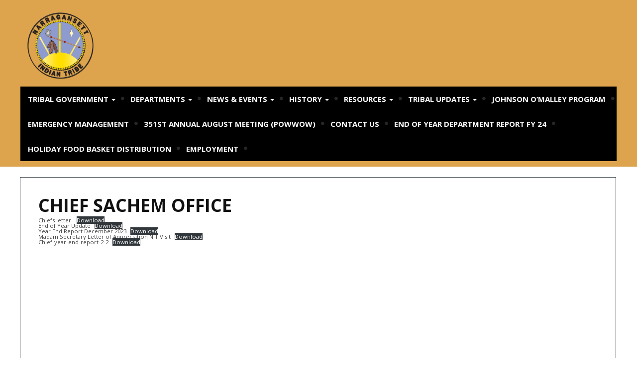

--- FILE ---
content_type: text/html; charset=UTF-8
request_url: https://narragansettindiannation.org/chief-sachem-updates/
body_size: 13382
content:
<!DOCTYPE html>
<html lang="en-US">
<head>
	<meta charset="UTF-8">
	<meta name="viewport" content="width=device-width">
	<link rel="profile" href="http://gmpg.org/xfn/11">
	<link rel="pingback" href="https://narragansettindiannation.org/xmlrpc.php">
	<meta name='robots' content='index, follow, max-image-preview:large, max-snippet:-1, max-video-preview:-1' />
	<style>img:is([sizes="auto" i], [sizes^="auto," i]) { contain-intrinsic-size: 3000px 1500px }</style>
	
	<!-- This site is optimized with the Yoast SEO plugin v26.8 - https://yoast.com/product/yoast-seo-wordpress/ -->
	<title>Chief Sachem Office - Narrangansett Indian Tribe</title>
	<link rel="canonical" href="https://narragansettindiannation.org/chief-sachem-updates/" />
	<meta property="og:locale" content="en_US" />
	<meta property="og:type" content="article" />
	<meta property="og:title" content="Chief Sachem Office - Narrangansett Indian Tribe" />
	<meta property="og:url" content="https://narragansettindiannation.org/chief-sachem-updates/" />
	<meta property="og:site_name" content="Narrangansett Indian Tribe" />
	<meta property="article:modified_time" content="2025-07-05T15:33:34+00:00" />
	<meta name="twitter:card" content="summary_large_image" />
	<meta name="twitter:label1" content="Est. reading time" />
	<meta name="twitter:data1" content="1 minute" />
	<script type="application/ld+json" class="yoast-schema-graph">{"@context":"https://schema.org","@graph":[{"@type":"WebPage","@id":"https://narragansettindiannation.org/chief-sachem-updates/","url":"https://narragansettindiannation.org/chief-sachem-updates/","name":"Chief Sachem Office - Narrangansett Indian Tribe","isPartOf":{"@id":"https://narragansettindiannation.org/#website"},"datePublished":"2022-12-28T20:41:08+00:00","dateModified":"2025-07-05T15:33:34+00:00","breadcrumb":{"@id":"https://narragansettindiannation.org/chief-sachem-updates/#breadcrumb"},"inLanguage":"en-US","potentialAction":[{"@type":"ReadAction","target":["https://narragansettindiannation.org/chief-sachem-updates/"]}]},{"@type":"BreadcrumbList","@id":"https://narragansettindiannation.org/chief-sachem-updates/#breadcrumb","itemListElement":[{"@type":"ListItem","position":1,"name":"Home","item":"https://narragansettindiannation.org/"},{"@type":"ListItem","position":2,"name":"Chief Sachem Office"}]},{"@type":"WebSite","@id":"https://narragansettindiannation.org/#website","url":"https://narragansettindiannation.org/","name":"Narrangansett Indian Tribe","description":"Official Website of the Narragansett Indian Tribe","publisher":{"@id":"https://narragansettindiannation.org/#organization"},"potentialAction":[{"@type":"SearchAction","target":{"@type":"EntryPoint","urlTemplate":"https://narragansettindiannation.org/?s={search_term_string}"},"query-input":{"@type":"PropertyValueSpecification","valueRequired":true,"valueName":"search_term_string"}}],"inLanguage":"en-US"},{"@type":"Organization","@id":"https://narragansettindiannation.org/#organization","name":"Narrangansett Indian Tribe","url":"https://narragansettindiannation.org/","logo":{"@type":"ImageObject","inLanguage":"en-US","@id":"https://narragansettindiannation.org/#/schema/logo/image/","url":"https://narragansettindiannation.org/wp-content/uploads/2016/11/Narragansett-Indian-Logo-stylized.png","contentUrl":"https://narragansettindiannation.org/wp-content/uploads/2016/11/Narragansett-Indian-Logo-stylized.png","width":1681,"height":1681,"caption":"Narrangansett Indian Tribe"},"image":{"@id":"https://narragansettindiannation.org/#/schema/logo/image/"}}]}</script>
	<!-- / Yoast SEO plugin. -->


<link rel='dns-prefetch' href='//fonts.googleapis.com' />
<link rel="alternate" type="application/rss+xml" title="Narrangansett Indian Tribe &raquo; Feed" href="https://narragansettindiannation.org/feed/" />
<link rel="alternate" type="application/rss+xml" title="Narrangansett Indian Tribe &raquo; Comments Feed" href="https://narragansettindiannation.org/comments/feed/" />
		<!-- This site uses the Google Analytics by MonsterInsights plugin v9.11.1 - Using Analytics tracking - https://www.monsterinsights.com/ -->
							<script src="//www.googletagmanager.com/gtag/js?id=G-GPM1KSNVJ9"  data-cfasync="false" data-wpfc-render="false" type="text/javascript" async></script>
			<script data-cfasync="false" data-wpfc-render="false" type="text/javascript">
				var mi_version = '9.11.1';
				var mi_track_user = true;
				var mi_no_track_reason = '';
								var MonsterInsightsDefaultLocations = {"page_location":"https:\/\/narragansettindiannation.org\/chief-sachem-updates\/","page_referrer":"https:\/\/narragansettindiannation.org\/"};
								if ( typeof MonsterInsightsPrivacyGuardFilter === 'function' ) {
					var MonsterInsightsLocations = (typeof MonsterInsightsExcludeQuery === 'object') ? MonsterInsightsPrivacyGuardFilter( MonsterInsightsExcludeQuery ) : MonsterInsightsPrivacyGuardFilter( MonsterInsightsDefaultLocations );
				} else {
					var MonsterInsightsLocations = (typeof MonsterInsightsExcludeQuery === 'object') ? MonsterInsightsExcludeQuery : MonsterInsightsDefaultLocations;
				}

								var disableStrs = [
										'ga-disable-G-GPM1KSNVJ9',
									];

				/* Function to detect opted out users */
				function __gtagTrackerIsOptedOut() {
					for (var index = 0; index < disableStrs.length; index++) {
						if (document.cookie.indexOf(disableStrs[index] + '=true') > -1) {
							return true;
						}
					}

					return false;
				}

				/* Disable tracking if the opt-out cookie exists. */
				if (__gtagTrackerIsOptedOut()) {
					for (var index = 0; index < disableStrs.length; index++) {
						window[disableStrs[index]] = true;
					}
				}

				/* Opt-out function */
				function __gtagTrackerOptout() {
					for (var index = 0; index < disableStrs.length; index++) {
						document.cookie = disableStrs[index] + '=true; expires=Thu, 31 Dec 2099 23:59:59 UTC; path=/';
						window[disableStrs[index]] = true;
					}
				}

				if ('undefined' === typeof gaOptout) {
					function gaOptout() {
						__gtagTrackerOptout();
					}
				}
								window.dataLayer = window.dataLayer || [];

				window.MonsterInsightsDualTracker = {
					helpers: {},
					trackers: {},
				};
				if (mi_track_user) {
					function __gtagDataLayer() {
						dataLayer.push(arguments);
					}

					function __gtagTracker(type, name, parameters) {
						if (!parameters) {
							parameters = {};
						}

						if (parameters.send_to) {
							__gtagDataLayer.apply(null, arguments);
							return;
						}

						if (type === 'event') {
														parameters.send_to = monsterinsights_frontend.v4_id;
							var hookName = name;
							if (typeof parameters['event_category'] !== 'undefined') {
								hookName = parameters['event_category'] + ':' + name;
							}

							if (typeof MonsterInsightsDualTracker.trackers[hookName] !== 'undefined') {
								MonsterInsightsDualTracker.trackers[hookName](parameters);
							} else {
								__gtagDataLayer('event', name, parameters);
							}
							
						} else {
							__gtagDataLayer.apply(null, arguments);
						}
					}

					__gtagTracker('js', new Date());
					__gtagTracker('set', {
						'developer_id.dZGIzZG': true,
											});
					if ( MonsterInsightsLocations.page_location ) {
						__gtagTracker('set', MonsterInsightsLocations);
					}
										__gtagTracker('config', 'G-GPM1KSNVJ9', {"forceSSL":"true","link_attribution":"true"} );
										window.gtag = __gtagTracker;										(function () {
						/* https://developers.google.com/analytics/devguides/collection/analyticsjs/ */
						/* ga and __gaTracker compatibility shim. */
						var noopfn = function () {
							return null;
						};
						var newtracker = function () {
							return new Tracker();
						};
						var Tracker = function () {
							return null;
						};
						var p = Tracker.prototype;
						p.get = noopfn;
						p.set = noopfn;
						p.send = function () {
							var args = Array.prototype.slice.call(arguments);
							args.unshift('send');
							__gaTracker.apply(null, args);
						};
						var __gaTracker = function () {
							var len = arguments.length;
							if (len === 0) {
								return;
							}
							var f = arguments[len - 1];
							if (typeof f !== 'object' || f === null || typeof f.hitCallback !== 'function') {
								if ('send' === arguments[0]) {
									var hitConverted, hitObject = false, action;
									if ('event' === arguments[1]) {
										if ('undefined' !== typeof arguments[3]) {
											hitObject = {
												'eventAction': arguments[3],
												'eventCategory': arguments[2],
												'eventLabel': arguments[4],
												'value': arguments[5] ? arguments[5] : 1,
											}
										}
									}
									if ('pageview' === arguments[1]) {
										if ('undefined' !== typeof arguments[2]) {
											hitObject = {
												'eventAction': 'page_view',
												'page_path': arguments[2],
											}
										}
									}
									if (typeof arguments[2] === 'object') {
										hitObject = arguments[2];
									}
									if (typeof arguments[5] === 'object') {
										Object.assign(hitObject, arguments[5]);
									}
									if ('undefined' !== typeof arguments[1].hitType) {
										hitObject = arguments[1];
										if ('pageview' === hitObject.hitType) {
											hitObject.eventAction = 'page_view';
										}
									}
									if (hitObject) {
										action = 'timing' === arguments[1].hitType ? 'timing_complete' : hitObject.eventAction;
										hitConverted = mapArgs(hitObject);
										__gtagTracker('event', action, hitConverted);
									}
								}
								return;
							}

							function mapArgs(args) {
								var arg, hit = {};
								var gaMap = {
									'eventCategory': 'event_category',
									'eventAction': 'event_action',
									'eventLabel': 'event_label',
									'eventValue': 'event_value',
									'nonInteraction': 'non_interaction',
									'timingCategory': 'event_category',
									'timingVar': 'name',
									'timingValue': 'value',
									'timingLabel': 'event_label',
									'page': 'page_path',
									'location': 'page_location',
									'title': 'page_title',
									'referrer' : 'page_referrer',
								};
								for (arg in args) {
																		if (!(!args.hasOwnProperty(arg) || !gaMap.hasOwnProperty(arg))) {
										hit[gaMap[arg]] = args[arg];
									} else {
										hit[arg] = args[arg];
									}
								}
								return hit;
							}

							try {
								f.hitCallback();
							} catch (ex) {
							}
						};
						__gaTracker.create = newtracker;
						__gaTracker.getByName = newtracker;
						__gaTracker.getAll = function () {
							return [];
						};
						__gaTracker.remove = noopfn;
						__gaTracker.loaded = true;
						window['__gaTracker'] = __gaTracker;
					})();
									} else {
										console.log("");
					(function () {
						function __gtagTracker() {
							return null;
						}

						window['__gtagTracker'] = __gtagTracker;
						window['gtag'] = __gtagTracker;
					})();
									}
			</script>
							<!-- / Google Analytics by MonsterInsights -->
		<script type="text/javascript">
/* <![CDATA[ */
window._wpemojiSettings = {"baseUrl":"https:\/\/s.w.org\/images\/core\/emoji\/16.0.1\/72x72\/","ext":".png","svgUrl":"https:\/\/s.w.org\/images\/core\/emoji\/16.0.1\/svg\/","svgExt":".svg","source":{"concatemoji":"https:\/\/narragansettindiannation.org\/wp-includes\/js\/wp-emoji-release.min.js?ver=6.8.3"}};
/*! This file is auto-generated */
!function(s,n){var o,i,e;function c(e){try{var t={supportTests:e,timestamp:(new Date).valueOf()};sessionStorage.setItem(o,JSON.stringify(t))}catch(e){}}function p(e,t,n){e.clearRect(0,0,e.canvas.width,e.canvas.height),e.fillText(t,0,0);var t=new Uint32Array(e.getImageData(0,0,e.canvas.width,e.canvas.height).data),a=(e.clearRect(0,0,e.canvas.width,e.canvas.height),e.fillText(n,0,0),new Uint32Array(e.getImageData(0,0,e.canvas.width,e.canvas.height).data));return t.every(function(e,t){return e===a[t]})}function u(e,t){e.clearRect(0,0,e.canvas.width,e.canvas.height),e.fillText(t,0,0);for(var n=e.getImageData(16,16,1,1),a=0;a<n.data.length;a++)if(0!==n.data[a])return!1;return!0}function f(e,t,n,a){switch(t){case"flag":return n(e,"\ud83c\udff3\ufe0f\u200d\u26a7\ufe0f","\ud83c\udff3\ufe0f\u200b\u26a7\ufe0f")?!1:!n(e,"\ud83c\udde8\ud83c\uddf6","\ud83c\udde8\u200b\ud83c\uddf6")&&!n(e,"\ud83c\udff4\udb40\udc67\udb40\udc62\udb40\udc65\udb40\udc6e\udb40\udc67\udb40\udc7f","\ud83c\udff4\u200b\udb40\udc67\u200b\udb40\udc62\u200b\udb40\udc65\u200b\udb40\udc6e\u200b\udb40\udc67\u200b\udb40\udc7f");case"emoji":return!a(e,"\ud83e\udedf")}return!1}function g(e,t,n,a){var r="undefined"!=typeof WorkerGlobalScope&&self instanceof WorkerGlobalScope?new OffscreenCanvas(300,150):s.createElement("canvas"),o=r.getContext("2d",{willReadFrequently:!0}),i=(o.textBaseline="top",o.font="600 32px Arial",{});return e.forEach(function(e){i[e]=t(o,e,n,a)}),i}function t(e){var t=s.createElement("script");t.src=e,t.defer=!0,s.head.appendChild(t)}"undefined"!=typeof Promise&&(o="wpEmojiSettingsSupports",i=["flag","emoji"],n.supports={everything:!0,everythingExceptFlag:!0},e=new Promise(function(e){s.addEventListener("DOMContentLoaded",e,{once:!0})}),new Promise(function(t){var n=function(){try{var e=JSON.parse(sessionStorage.getItem(o));if("object"==typeof e&&"number"==typeof e.timestamp&&(new Date).valueOf()<e.timestamp+604800&&"object"==typeof e.supportTests)return e.supportTests}catch(e){}return null}();if(!n){if("undefined"!=typeof Worker&&"undefined"!=typeof OffscreenCanvas&&"undefined"!=typeof URL&&URL.createObjectURL&&"undefined"!=typeof Blob)try{var e="postMessage("+g.toString()+"("+[JSON.stringify(i),f.toString(),p.toString(),u.toString()].join(",")+"));",a=new Blob([e],{type:"text/javascript"}),r=new Worker(URL.createObjectURL(a),{name:"wpTestEmojiSupports"});return void(r.onmessage=function(e){c(n=e.data),r.terminate(),t(n)})}catch(e){}c(n=g(i,f,p,u))}t(n)}).then(function(e){for(var t in e)n.supports[t]=e[t],n.supports.everything=n.supports.everything&&n.supports[t],"flag"!==t&&(n.supports.everythingExceptFlag=n.supports.everythingExceptFlag&&n.supports[t]);n.supports.everythingExceptFlag=n.supports.everythingExceptFlag&&!n.supports.flag,n.DOMReady=!1,n.readyCallback=function(){n.DOMReady=!0}}).then(function(){return e}).then(function(){var e;n.supports.everything||(n.readyCallback(),(e=n.source||{}).concatemoji?t(e.concatemoji):e.wpemoji&&e.twemoji&&(t(e.twemoji),t(e.wpemoji)))}))}((window,document),window._wpemojiSettings);
/* ]]> */
</script>
<style id='wp-emoji-styles-inline-css' type='text/css'>

	img.wp-smiley, img.emoji {
		display: inline !important;
		border: none !important;
		box-shadow: none !important;
		height: 1em !important;
		width: 1em !important;
		margin: 0 0.07em !important;
		vertical-align: -0.1em !important;
		background: none !important;
		padding: 0 !important;
	}
</style>
<link rel='stylesheet' id='wp-block-library-css' href='https://narragansettindiannation.org/wp-includes/css/dist/block-library/style.min.css?ver=6.8.3' type='text/css' media='all' />
<style id='classic-theme-styles-inline-css' type='text/css'>
/*! This file is auto-generated */
.wp-block-button__link{color:#fff;background-color:#32373c;border-radius:9999px;box-shadow:none;text-decoration:none;padding:calc(.667em + 2px) calc(1.333em + 2px);font-size:1.125em}.wp-block-file__button{background:#32373c;color:#fff;text-decoration:none}
</style>
<style id='global-styles-inline-css' type='text/css'>
:root{--wp--preset--aspect-ratio--square: 1;--wp--preset--aspect-ratio--4-3: 4/3;--wp--preset--aspect-ratio--3-4: 3/4;--wp--preset--aspect-ratio--3-2: 3/2;--wp--preset--aspect-ratio--2-3: 2/3;--wp--preset--aspect-ratio--16-9: 16/9;--wp--preset--aspect-ratio--9-16: 9/16;--wp--preset--color--black: #000000;--wp--preset--color--cyan-bluish-gray: #abb8c3;--wp--preset--color--white: #ffffff;--wp--preset--color--pale-pink: #f78da7;--wp--preset--color--vivid-red: #cf2e2e;--wp--preset--color--luminous-vivid-orange: #ff6900;--wp--preset--color--luminous-vivid-amber: #fcb900;--wp--preset--color--light-green-cyan: #7bdcb5;--wp--preset--color--vivid-green-cyan: #00d084;--wp--preset--color--pale-cyan-blue: #8ed1fc;--wp--preset--color--vivid-cyan-blue: #0693e3;--wp--preset--color--vivid-purple: #9b51e0;--wp--preset--gradient--vivid-cyan-blue-to-vivid-purple: linear-gradient(135deg,rgba(6,147,227,1) 0%,rgb(155,81,224) 100%);--wp--preset--gradient--light-green-cyan-to-vivid-green-cyan: linear-gradient(135deg,rgb(122,220,180) 0%,rgb(0,208,130) 100%);--wp--preset--gradient--luminous-vivid-amber-to-luminous-vivid-orange: linear-gradient(135deg,rgba(252,185,0,1) 0%,rgba(255,105,0,1) 100%);--wp--preset--gradient--luminous-vivid-orange-to-vivid-red: linear-gradient(135deg,rgba(255,105,0,1) 0%,rgb(207,46,46) 100%);--wp--preset--gradient--very-light-gray-to-cyan-bluish-gray: linear-gradient(135deg,rgb(238,238,238) 0%,rgb(169,184,195) 100%);--wp--preset--gradient--cool-to-warm-spectrum: linear-gradient(135deg,rgb(74,234,220) 0%,rgb(151,120,209) 20%,rgb(207,42,186) 40%,rgb(238,44,130) 60%,rgb(251,105,98) 80%,rgb(254,248,76) 100%);--wp--preset--gradient--blush-light-purple: linear-gradient(135deg,rgb(255,206,236) 0%,rgb(152,150,240) 100%);--wp--preset--gradient--blush-bordeaux: linear-gradient(135deg,rgb(254,205,165) 0%,rgb(254,45,45) 50%,rgb(107,0,62) 100%);--wp--preset--gradient--luminous-dusk: linear-gradient(135deg,rgb(255,203,112) 0%,rgb(199,81,192) 50%,rgb(65,88,208) 100%);--wp--preset--gradient--pale-ocean: linear-gradient(135deg,rgb(255,245,203) 0%,rgb(182,227,212) 50%,rgb(51,167,181) 100%);--wp--preset--gradient--electric-grass: linear-gradient(135deg,rgb(202,248,128) 0%,rgb(113,206,126) 100%);--wp--preset--gradient--midnight: linear-gradient(135deg,rgb(2,3,129) 0%,rgb(40,116,252) 100%);--wp--preset--font-size--small: 13px;--wp--preset--font-size--medium: 20px;--wp--preset--font-size--large: 36px;--wp--preset--font-size--x-large: 42px;--wp--preset--spacing--20: 0.44rem;--wp--preset--spacing--30: 0.67rem;--wp--preset--spacing--40: 1rem;--wp--preset--spacing--50: 1.5rem;--wp--preset--spacing--60: 2.25rem;--wp--preset--spacing--70: 3.38rem;--wp--preset--spacing--80: 5.06rem;--wp--preset--shadow--natural: 6px 6px 9px rgba(0, 0, 0, 0.2);--wp--preset--shadow--deep: 12px 12px 50px rgba(0, 0, 0, 0.4);--wp--preset--shadow--sharp: 6px 6px 0px rgba(0, 0, 0, 0.2);--wp--preset--shadow--outlined: 6px 6px 0px -3px rgba(255, 255, 255, 1), 6px 6px rgba(0, 0, 0, 1);--wp--preset--shadow--crisp: 6px 6px 0px rgba(0, 0, 0, 1);}:where(.is-layout-flex){gap: 0.5em;}:where(.is-layout-grid){gap: 0.5em;}body .is-layout-flex{display: flex;}.is-layout-flex{flex-wrap: wrap;align-items: center;}.is-layout-flex > :is(*, div){margin: 0;}body .is-layout-grid{display: grid;}.is-layout-grid > :is(*, div){margin: 0;}:where(.wp-block-columns.is-layout-flex){gap: 2em;}:where(.wp-block-columns.is-layout-grid){gap: 2em;}:where(.wp-block-post-template.is-layout-flex){gap: 1.25em;}:where(.wp-block-post-template.is-layout-grid){gap: 1.25em;}.has-black-color{color: var(--wp--preset--color--black) !important;}.has-cyan-bluish-gray-color{color: var(--wp--preset--color--cyan-bluish-gray) !important;}.has-white-color{color: var(--wp--preset--color--white) !important;}.has-pale-pink-color{color: var(--wp--preset--color--pale-pink) !important;}.has-vivid-red-color{color: var(--wp--preset--color--vivid-red) !important;}.has-luminous-vivid-orange-color{color: var(--wp--preset--color--luminous-vivid-orange) !important;}.has-luminous-vivid-amber-color{color: var(--wp--preset--color--luminous-vivid-amber) !important;}.has-light-green-cyan-color{color: var(--wp--preset--color--light-green-cyan) !important;}.has-vivid-green-cyan-color{color: var(--wp--preset--color--vivid-green-cyan) !important;}.has-pale-cyan-blue-color{color: var(--wp--preset--color--pale-cyan-blue) !important;}.has-vivid-cyan-blue-color{color: var(--wp--preset--color--vivid-cyan-blue) !important;}.has-vivid-purple-color{color: var(--wp--preset--color--vivid-purple) !important;}.has-black-background-color{background-color: var(--wp--preset--color--black) !important;}.has-cyan-bluish-gray-background-color{background-color: var(--wp--preset--color--cyan-bluish-gray) !important;}.has-white-background-color{background-color: var(--wp--preset--color--white) !important;}.has-pale-pink-background-color{background-color: var(--wp--preset--color--pale-pink) !important;}.has-vivid-red-background-color{background-color: var(--wp--preset--color--vivid-red) !important;}.has-luminous-vivid-orange-background-color{background-color: var(--wp--preset--color--luminous-vivid-orange) !important;}.has-luminous-vivid-amber-background-color{background-color: var(--wp--preset--color--luminous-vivid-amber) !important;}.has-light-green-cyan-background-color{background-color: var(--wp--preset--color--light-green-cyan) !important;}.has-vivid-green-cyan-background-color{background-color: var(--wp--preset--color--vivid-green-cyan) !important;}.has-pale-cyan-blue-background-color{background-color: var(--wp--preset--color--pale-cyan-blue) !important;}.has-vivid-cyan-blue-background-color{background-color: var(--wp--preset--color--vivid-cyan-blue) !important;}.has-vivid-purple-background-color{background-color: var(--wp--preset--color--vivid-purple) !important;}.has-black-border-color{border-color: var(--wp--preset--color--black) !important;}.has-cyan-bluish-gray-border-color{border-color: var(--wp--preset--color--cyan-bluish-gray) !important;}.has-white-border-color{border-color: var(--wp--preset--color--white) !important;}.has-pale-pink-border-color{border-color: var(--wp--preset--color--pale-pink) !important;}.has-vivid-red-border-color{border-color: var(--wp--preset--color--vivid-red) !important;}.has-luminous-vivid-orange-border-color{border-color: var(--wp--preset--color--luminous-vivid-orange) !important;}.has-luminous-vivid-amber-border-color{border-color: var(--wp--preset--color--luminous-vivid-amber) !important;}.has-light-green-cyan-border-color{border-color: var(--wp--preset--color--light-green-cyan) !important;}.has-vivid-green-cyan-border-color{border-color: var(--wp--preset--color--vivid-green-cyan) !important;}.has-pale-cyan-blue-border-color{border-color: var(--wp--preset--color--pale-cyan-blue) !important;}.has-vivid-cyan-blue-border-color{border-color: var(--wp--preset--color--vivid-cyan-blue) !important;}.has-vivid-purple-border-color{border-color: var(--wp--preset--color--vivid-purple) !important;}.has-vivid-cyan-blue-to-vivid-purple-gradient-background{background: var(--wp--preset--gradient--vivid-cyan-blue-to-vivid-purple) !important;}.has-light-green-cyan-to-vivid-green-cyan-gradient-background{background: var(--wp--preset--gradient--light-green-cyan-to-vivid-green-cyan) !important;}.has-luminous-vivid-amber-to-luminous-vivid-orange-gradient-background{background: var(--wp--preset--gradient--luminous-vivid-amber-to-luminous-vivid-orange) !important;}.has-luminous-vivid-orange-to-vivid-red-gradient-background{background: var(--wp--preset--gradient--luminous-vivid-orange-to-vivid-red) !important;}.has-very-light-gray-to-cyan-bluish-gray-gradient-background{background: var(--wp--preset--gradient--very-light-gray-to-cyan-bluish-gray) !important;}.has-cool-to-warm-spectrum-gradient-background{background: var(--wp--preset--gradient--cool-to-warm-spectrum) !important;}.has-blush-light-purple-gradient-background{background: var(--wp--preset--gradient--blush-light-purple) !important;}.has-blush-bordeaux-gradient-background{background: var(--wp--preset--gradient--blush-bordeaux) !important;}.has-luminous-dusk-gradient-background{background: var(--wp--preset--gradient--luminous-dusk) !important;}.has-pale-ocean-gradient-background{background: var(--wp--preset--gradient--pale-ocean) !important;}.has-electric-grass-gradient-background{background: var(--wp--preset--gradient--electric-grass) !important;}.has-midnight-gradient-background{background: var(--wp--preset--gradient--midnight) !important;}.has-small-font-size{font-size: var(--wp--preset--font-size--small) !important;}.has-medium-font-size{font-size: var(--wp--preset--font-size--medium) !important;}.has-large-font-size{font-size: var(--wp--preset--font-size--large) !important;}.has-x-large-font-size{font-size: var(--wp--preset--font-size--x-large) !important;}
:where(.wp-block-post-template.is-layout-flex){gap: 1.25em;}:where(.wp-block-post-template.is-layout-grid){gap: 1.25em;}
:where(.wp-block-columns.is-layout-flex){gap: 2em;}:where(.wp-block-columns.is-layout-grid){gap: 2em;}
:root :where(.wp-block-pullquote){font-size: 1.5em;line-height: 1.6;}
</style>
<link rel='stylesheet' id='contact-form-7-css' href='https://narragansettindiannation.org/wp-content/plugins/contact-form-7/includes/css/styles.css?ver=6.1.4' type='text/css' media='all' />
<link rel='stylesheet' id='wp-components-css' href='https://narragansettindiannation.org/wp-includes/css/dist/components/style.min.css?ver=6.8.3' type='text/css' media='all' />
<link rel='stylesheet' id='godaddy-styles-css' href='https://narragansettindiannation.org/wp-content/mu-plugins/vendor/wpex/godaddy-launch/includes/Dependencies/GoDaddy/Styles/build/latest.css?ver=2.0.2' type='text/css' media='all' />
<link rel='stylesheet' id='bootstrap-css' href='https://narragansettindiannation.org/wp-content/themes/terrifico/css/bootstrap.css?ver=6.8.3' type='text/css' media='all' />
<link rel='stylesheet' id='terrifico-css' href='https://narragansettindiannation.org/wp-content/themes/terrifico/style.css?ver=6.8.3' type='text/css' media='all' />
<link rel='stylesheet' id='terrifico-responsive-css' href='https://narragansettindiannation.org/wp-content/themes/terrifico/css/responsive.css?ver=6.8.3' type='text/css' media='all' />
<link rel='stylesheet' id='font-awesome-css' href='https://narragansettindiannation.org/wp-content/themes/terrifico/css/font-awesome.css?ver=6.8.3' type='text/css' media='all' />
<link rel='stylesheet' id='terrifico-body-font-css' href='//fonts.googleapis.com/css?family=Open+Sans%3A400%2C400italic%2C700%2C700italic&#038;subset=latin%2Cgreek-ext%2Ccyrillic%2Clatin-ext%2Cgreek%2Ccyrillic-ext%2Cvietnamese&#038;ver=6.8.3' type='text/css' media='all' />
<link rel='stylesheet' id='terrifico-menu-font-css' href='//fonts.googleapis.com/css?family=Open+Sans%3A400%2C400italic%2C700%2C700italic&#038;subset=latin%2Cgreek-ext%2Ccyrillic%2Clatin-ext%2Cgreek%2Ccyrillic-ext%2Cvietnamese&#038;ver=6.8.3' type='text/css' media='all' />
<link rel='stylesheet' id='terrifico-logo-font-css' href='//fonts.googleapis.com/css?family=Open+Sans%3A400%2C400italic%2C700%2C700italic&#038;subset=latin%2Cgreek-ext%2Ccyrillic%2Clatin-ext%2Cgreek%2Ccyrillic-ext%2Cvietnamese&#038;ver=6.8.3' type='text/css' media='all' />
<script type="text/javascript" src="https://narragansettindiannation.org/wp-content/plugins/google-analytics-for-wordpress/assets/js/frontend-gtag.min.js?ver=9.11.1" id="monsterinsights-frontend-script-js" async="async" data-wp-strategy="async"></script>
<script data-cfasync="false" data-wpfc-render="false" type="text/javascript" id='monsterinsights-frontend-script-js-extra'>/* <![CDATA[ */
var monsterinsights_frontend = {"js_events_tracking":"true","download_extensions":"doc,pdf,ppt,zip,xls,docx,pptx,xlsx","inbound_paths":"[{\"path\":\"\\\/go\\\/\",\"label\":\"affiliate\"},{\"path\":\"\\\/recommend\\\/\",\"label\":\"affiliate\"}]","home_url":"https:\/\/narragansettindiannation.org","hash_tracking":"false","v4_id":"G-GPM1KSNVJ9"};/* ]]> */
</script>
<script type="text/javascript" src="https://narragansettindiannation.org/wp-includes/js/jquery/jquery.min.js?ver=3.7.1" id="jquery-core-js"></script>
<script type="text/javascript" src="https://narragansettindiannation.org/wp-includes/js/jquery/jquery-migrate.min.js?ver=3.4.1" id="jquery-migrate-js"></script>
<script type="text/javascript" src="https://narragansettindiannation.org/wp-content/themes/terrifico/js/bootstrap.js?ver=6.8.3" id="bootstrap-js"></script>
<script type="text/javascript" src="https://narragansettindiannation.org/wp-content/themes/terrifico/js/jquery.smartmenus.js?ver=6.8.3" id="jquery-smartmenus-js"></script>
<script type="text/javascript" src="https://narragansettindiannation.org/wp-content/themes/terrifico/js/jquery.smartmenus.bootstrap.js?ver=6.8.3" id="jquery-smartmenus-bootstrap-js"></script>
<script type="text/javascript" src="https://narragansettindiannation.org/wp-content/themes/terrifico/js/imgLiquid.js?ver=6.8.3" id="imgLiquid-js"></script>
<script type="text/javascript" src="https://narragansettindiannation.org/wp-content/themes/terrifico/js/modernizr.js?ver=6.8.3" id="modernizr-js"></script>
<script type="text/javascript" src="https://narragansettindiannation.org/wp-content/themes/terrifico/js/stickUp.js?ver=6.8.3" id="stickUp-js"></script>
<script type="text/javascript" src="https://narragansettindiannation.org/wp-content/themes/terrifico/js/sticky.js?ver=6.8.3" id="terrifico-sticky-js"></script>
<!--[if lt IE 9]>
<script type="text/javascript" src="https://narragansettindiannation.org/wp-content/themes/terrifico/js/html5.js?ver=6.8.3" id="terrifico-html5-js"></script>
<![endif]-->
<link rel="https://api.w.org/" href="https://narragansettindiannation.org/wp-json/" /><link rel="alternate" title="JSON" type="application/json" href="https://narragansettindiannation.org/wp-json/wp/v2/pages/1632" /><link rel="EditURI" type="application/rsd+xml" title="RSD" href="https://narragansettindiannation.org/xmlrpc.php?rsd" />
<link rel='shortlink' href='https://narragansettindiannation.org/?p=1632' />
<link rel="alternate" title="oEmbed (JSON)" type="application/json+oembed" href="https://narragansettindiannation.org/wp-json/oembed/1.0/embed?url=https%3A%2F%2Fnarragansettindiannation.org%2Fchief-sachem-updates%2F" />
<link rel="alternate" title="oEmbed (XML)" type="text/xml+oembed" href="https://narragansettindiannation.org/wp-json/oembed/1.0/embed?url=https%3A%2F%2Fnarragansettindiannation.org%2Fchief-sachem-updates%2F&#038;format=xml" />
<style type="text/css" id="simple-css-output">/* Get rid of black border */ .site { margin: 0 0 0 0;} body:not(.custom-background-image):before, body:not(.custom-background-image):after { height: 0px !important;} .site-inner { overflow: hidden !important;}</style><!--Custom Styling-->
<style media="screen" type="text/css">
blockquote, address, .page-links a:hover, .post-format-wrap {border-color:#000000}
.meta span i, .more-link, .post-title h3:hover, #main .standard-posts-wrapper .posts-wrapper .post-single .text-holder-full .post-format-wrap p.link-text a:hover, .breadcrumbs .breadcrumbs-wrap ul li a:hover, #article p a, .navigation a, .link-post i.fa, .quote-post i.fa, #article .link-post p.link-text a:hover, .link-post p.link-text a:hover, .quote-post span.quote-author, .post-single ul.link-pages li a strong, .post-info span i, .footer-widget-col ul li a:hover, .sidebar ul.link-pages li.next-link a span, .sidebar ul.link-pages li.previous-link a span, .sidebar ul.link-pages li i, .row .row-item .service i.fa {color:#000000}
input[type=&quot;submit&quot;],button, .page-links a:hover {background:#000000}
.search-submit,.wpcf7-form-control,.main-navigation ul ul, .content-boxes .circle, .feature .circle, .section-title-right:after, .boxtitle:after, .section-title:after, .content-btn, #comments .form-submit #submit, .post-tags a, .service-icon {background-color:#000000}
.back-to-top {color:#888888}
.back-to-top i.fa:hover {color:#dd6868}
#logo {width:160px }
#logo { margin-right:14px }
#logo {text-transform: uppercase }
#logo {font-family:Open Sans}
#logo {font-size:25px }
#logo {font-weight:700}
#logo a {color:#dd6868}
#logo h5.site-description {font-size:16px }
#logo .site-description {color:#ffffff}
#logo .site-description {text-transform: none}
#navbar {margin-top:50px}
#navbar ul li a {font-family:Open Sans}
#navbar ul li a {font-size:15px}
#navbar ul li a {text-transform: uppercase;}
.navbar-nav li a {color:#ffffff}
.dropdown-menu {border-bottom: 5px solid #f27a02}
.navbar-nav {background-color:#000000}
.dropdown-menu { background:#0a0a0a}
.navbar-nav li a:hover {color:#ffffff}
.navbar-nav ul li a:hover, .navbar-nav ul li a:focus, .navbar-nav ul li a.active, .navbar-nav ul li a.active-parent, .navbar-nav ul li.current_page_item a, #menu-navmenu li a:hover { background:#7184ce}
.active a { color:#edd310 !important}
body {font-family:Open Sans}
body {font-size:14px !important}
body {color:#5e5e5e}
#header-holder { background-color: #dda44d}
#header-holder {opacity:1}
#header-top .top-phone,#header-top p, #header-top a, #header-top i { color:#ffde00}
#header-top { background-color: #262c33}
.banner ul li { min-height:575px;}
.banner .inner h1 { color:#ffffff}
.iis-caption-title a { color:#ffffff}
.banner .inner p { color: #ffffff}
.iis-caption-content p { color: #ffffff}
.banner .btn { color: #ffffff}
.banner .btn { border-color: #ffffff}
.banner .inner { padding-top: 180px}
.iis-caption { margin-top: 180px}
.banner .inner { width: 80%}
.iis-caption { max-width: 80%}
.ideal-image-slider .iis-caption .iis-caption-title a { font-size: 44px}
.ideal-image-slider .iis-caption .iis-caption-title a { line-height: 44px}
.iis-caption-content p { font-size: 14px}
.iis-caption { opacity: 1}
#footer { background-color:#dd8808}
#copyright { background-color:#dd8808}
.footer-widget-col h4 { color:#ffffff}
.footer-widget-col h4 { border-bottom: 4px solid #dd3333}
.footer-widget-col a, .footer-widget-col { color:#ffffff}
.footer-widget-col ul li { border-bottom: 1px solid #dd3333}
#social-bar-footer ul li a i { color:#ffffff}
.home-blog {background: none repeat scroll 0 0 #ffffff}
.from-blog .post-info span a, .from-blog .post-info span {color:#111111;}
.from-blog h3 {color:#111111;}
.from-blog h2 {color:#111111;}
.from-blog {background: none repeat scroll 0 0 #ffffff;}
.blog-top-image {background: none repeat scroll 0 0 #eeeeee;}
.blog-top-image h1.section-title, .blog-top-image h1.section-title-right {color:#111111;}
.get-strated-button { background-color: #dd6868}
#get-started h2 { color: #ffffff}
.get-strated-left span { color: #ffffff}
#get-started { background: none repeat scroll 0 0 #252525}
#features { background-color:#000000;}
h4.sub-title, #features p { color:#ffffff;}
#features .section-title, #features h3 { color:#eded09;}
.about p {color:#111111;}
.about h2 {color:#111111;}
.about {background: none repeat scroll 0 0 #eeeeee;}
#services { background-color:#ffffff;}
#services h2, #services h3 { color:#111111;}
#services p { color:#111111;}
.cta h2 { color:#111111;}
.cta h4 { color:#111111;}
.cta { background-color:#eeeeee;}
.content-boxes h4 { color:#ffffff;}
.content-boxes {color:#ffffff}
.content-boxes {background: none repeat scroll 0 0 #252525}
.get-in-touch { background-color: #eeeeee}
.get-in-touch h2.boxtitle {color:#111111;}
.get-in-touch h4.sub-title {color:#111111;}
.git-link { color: #111111}
.git-link { border-color: #111111}
.social { background-color: #eeeeee}
</style>
<link rel="icon" href="https://narragansettindiannation.org/wp-content/uploads/2016/11/Narragansett-Indian-Logo_sm-100x100.png" sizes="32x32" />
<link rel="icon" href="https://narragansettindiannation.org/wp-content/uploads/2016/11/Narragansett-Indian-Logo_sm.png" sizes="192x192" />
<link rel="apple-touch-icon" href="https://narragansettindiannation.org/wp-content/uploads/2016/11/Narragansett-Indian-Logo_sm.png" />
<meta name="msapplication-TileImage" content="https://narragansettindiannation.org/wp-content/uploads/2016/11/Narragansett-Indian-Logo_sm.png" />
</head>
<body class="wp-singular page-template-default page page-id-1632 wp-custom-logo wp-theme-terrifico">
<div id="grid-container">
	<div class="clear"></div>
							<div id="header-holder">
					<div id ="header-wrap">
      			<nav class="navbar navbar-default">
					<div id="logo">
						<a href="https://narragansettindiannation.org/" class="custom-logo-link" rel="home"><img width="1681" height="1681" src="https://narragansettindiannation.org/wp-content/uploads/2016/11/Narragansett-Indian-Logo-stylized.png" class="custom-logo" alt="narragansett indian logo" decoding="async" fetchpriority="high" srcset="https://narragansettindiannation.org/wp-content/uploads/2016/11/Narragansett-Indian-Logo-stylized.png 1681w, https://narragansettindiannation.org/wp-content/uploads/2016/11/Narragansett-Indian-Logo-stylized-150x150.png 150w, https://narragansettindiannation.org/wp-content/uploads/2016/11/Narragansett-Indian-Logo-stylized-300x300.png 300w, https://narragansettindiannation.org/wp-content/uploads/2016/11/Narragansett-Indian-Logo-stylized-768x768.png 768w, https://narragansettindiannation.org/wp-content/uploads/2016/11/Narragansett-Indian-Logo-stylized-1024x1024.png 1024w, https://narragansettindiannation.org/wp-content/uploads/2016/11/Narragansett-Indian-Logo-stylized-80x80.png 80w" sizes="(max-width: 1681px) 100vw, 1681px" /></a>											</div>
        			<div class="navbar-header">
            			<button type="button" class="navbar-toggle collapsed" data-toggle="collapse" data-target="#navbar" aria-expanded="false" aria-controls="navbar">
              			<span class="sr-only">Toggle navigation</span>
              			<span class="icon-bar"></span>
              			<span class="icon-bar"></span>
              			<span class="icon-bar"></span>
            			</button>
          			</div><!--navbar-header-->
          			<div id="navbar" class="navbar-collapse collapse">
					<ul id="menu-main" class="nav navbar-nav"><li id="menu-item-165" class="menu-item menu-item-type-post_type menu-item-object-page current-menu-ancestor current-menu-parent current_page_parent current_page_ancestor menu-item-has-children menu-item-165 dropdown"><a title="Tribal Government" href="https://narragansettindiannation.org/sample-page/" class="dropdown-toggle" aria-haspopup="true">Tribal Government <span class="caret"></span></a>
<ul role="menu" class=" dropdown-menu">
	<li id="menu-item-1634" class="menu-item menu-item-type-post_type menu-item-object-page current-menu-item page_item page-item-1632 current_page_item menu-item-1634 active"><a title="Chief Sachem Office" href="https://narragansettindiannation.org/chief-sachem-updates/">Chief Sachem Office</a></li>
	<li id="menu-item-1281" class="menu-item menu-item-type-post_type menu-item-object-page menu-item-1281"><a title="Question &#038; Answers for Tribal Council" href="https://narragansettindiannation.org/question-answers/">Question &#038; Answers for Tribal Council</a></li>
	<li id="menu-item-1599" class="menu-item menu-item-type-post_type menu-item-object-page menu-item-1599"><a title="2021-22 Tribal Assembly Minutes" href="https://narragansettindiannation.org/2021-22-tribal-assembly-minutes/">2021-22 Tribal Assembly Minutes</a></li>
	<li id="menu-item-1678" class="menu-item menu-item-type-post_type menu-item-object-page menu-item-1678"><a title="Tribal Election Committee" href="https://narragansettindiannation.org/2023-chief-sachem-elections/">Tribal Election Committee</a></li>
</ul>
</li>
<li id="menu-item-168" class="menu-item menu-item-type-custom menu-item-object-custom menu-item-has-children menu-item-168 dropdown"><a title="Departments" href="#" class="dropdown-toggle" aria-haspopup="true">Departments <span class="caret"></span></a>
<ul role="menu" class=" dropdown-menu">
	<li id="menu-item-71" class="menu-item menu-item-type-post_type menu-item-object-page menu-item-71"><a title="Adult Vocational Training" href="https://narragansettindiannation.org/departments/adult-vocational-training/">Adult Vocational Training</a></li>
	<li id="menu-item-2255" class="menu-item menu-item-type-post_type menu-item-object-page menu-item-2255"><a title="Boys &amp; Girls Club of The Narragansett Indian Tribe" href="https://narragansettindiannation.org/boys-girls-club-of-the-narragansett-indian-tribe/">Boys &amp; Girls Club of The Narragansett Indian Tribe</a></li>
	<li id="menu-item-73" class="menu-item menu-item-type-post_type menu-item-object-page menu-item-73"><a title="Child Care Program" href="https://narragansettindiannation.org/departments/child-care-program/">Child Care Program</a></li>
	<li id="menu-item-74" class="menu-item menu-item-type-post_type menu-item-object-page menu-item-74"><a title="Community Planning and Natural Resources" href="https://narragansettindiannation.org/departments/community-planning-and-natural-resources/">Community Planning and Natural Resources</a></li>
	<li id="menu-item-77" class="menu-item menu-item-type-post_type menu-item-object-page menu-item-77"><a title="Education Department" href="https://narragansettindiannation.org/departments/education-department/">Education Department</a></li>
	<li id="menu-item-2480" class="menu-item menu-item-type-post_type menu-item-object-page menu-item-2480"><a title="End of Year Department Reports" href="https://narragansettindiannation.org/end-of-year-department-reports/">End of Year Department Reports</a></li>
	<li id="menu-item-80" class="menu-item menu-item-type-post_type menu-item-object-page menu-item-80"><a title="Health and Human Services" href="https://narragansettindiannation.org/health-and-human-services/">Health and Human Services</a></li>
	<li id="menu-item-86" class="menu-item menu-item-type-post_type menu-item-object-page menu-item-86"><a title="Housing Department" href="https://narragansettindiannation.org/departments/housing-department/">Housing Department</a></li>
	<li id="menu-item-2424" class="menu-item menu-item-type-post_type menu-item-object-page menu-item-2424"><a title="Indian Child Welfare" href="https://narragansettindiannation.org/indian-child-welfare/">Indian Child Welfare</a></li>
	<li id="menu-item-695" class="menu-item menu-item-type-post_type menu-item-object-page menu-item-has-children menu-item-695 dropdown"><a title="Office of the Chief Sachem" href="https://narragansettindiannation.org/office-of-the-chief-sachem/">Office of the Chief Sachem</a>
	<ul role="menu" class=" dropdown-menu">
		<li id="menu-item-955" class="menu-item menu-item-type-post_type menu-item-object-page menu-item-955"><a title="Weekly Updates From The Chief Sachem &#038; Tribal Government  Office" href="https://narragansettindiannation.org/weekly-updates-from-the-chief-sachem-tribal-government-office/">Weekly Updates From The Chief Sachem &#038; Tribal Government  Office</a></li>
	</ul>
</li>
	<li id="menu-item-89" class="menu-item menu-item-type-post_type menu-item-object-page menu-item-89"><a title="Office of Social Service Programs" href="https://narragansettindiannation.org/office-of-social-service-programs/">Office of Social Service Programs</a></li>
	<li id="menu-item-159" class="menu-item menu-item-type-post_type menu-item-object-page menu-item-159"><a title="Tribal Police Department" href="https://narragansettindiannation.org/departments/tribal-police-department/">Tribal Police Department</a></li>
</ul>
</li>
<li id="menu-item-374" class="menu-item menu-item-type-post_type menu-item-object-page menu-item-has-children menu-item-374 dropdown"><a title="News &#038; Events" href="https://narragansettindiannation.org/events/" class="dropdown-toggle" aria-haspopup="true">News &#038; Events <span class="caret"></span></a>
<ul role="menu" class=" dropdown-menu">
	<li id="menu-item-72" class="menu-item menu-item-type-post_type menu-item-object-page menu-item-72"><a title="Camping Procedures" href="https://narragansettindiannation.org/events/camping-procedures/">Camping Procedures</a></li>
	<li id="menu-item-559" class="menu-item menu-item-type-post_type menu-item-object-page menu-item-559"><a title="Fish and Shellfish Consumption" href="https://narragansettindiannation.org/fish-and-shellfish-consumption/">Fish and Shellfish Consumption</a></li>
	<li id="menu-item-659" class="menu-item menu-item-type-post_type menu-item-object-page menu-item-659"><a title="Great Swamp Memorial Pilgrimage Ceremonies" href="https://narragansettindiannation.org/great-swamp-memorial-pilgrimage-ceremonies/">Great Swamp Memorial Pilgrimage Ceremonies</a></li>
	<li id="menu-item-493" class="menu-item menu-item-type-post_type menu-item-object-page menu-item-493"><a title="Narragansett Indian Health Center Events" href="https://narragansettindiannation.org/narragansett-indian-health-center-events/">Narragansett Indian Health Center Events</a></li>
	<li id="menu-item-597" class="menu-item menu-item-type-post_type menu-item-object-page menu-item-597"><a title="Tribal Elders" href="https://narragansettindiannation.org/tribal-elders/">Tribal Elders</a></li>
	<li id="menu-item-2515" class="menu-item menu-item-type-post_type menu-item-object-page menu-item-2515"><a title="Sliver Clouds’" href="https://narragansettindiannation.org/sliver-clouds/">Sliver Clouds’</a></li>
</ul>
</li>
<li id="menu-item-169" class="menu-item menu-item-type-custom menu-item-object-custom menu-item-has-children menu-item-169 dropdown"><a title="History" href="#" class="dropdown-toggle" aria-haspopup="true">History <span class="caret"></span></a>
<ul role="menu" class=" dropdown-menu">
	<li id="menu-item-76" class="menu-item menu-item-type-post_type menu-item-object-page menu-item-76"><a title="Early History" href="https://narragansettindiannation.org/history/early/">Early History</a></li>
	<li id="menu-item-156" class="menu-item menu-item-type-post_type menu-item-object-page menu-item-156"><a title="Perseverance" href="https://narragansettindiannation.org/history/perseverance/">Perseverance</a></li>
	<li id="menu-item-82" class="menu-item menu-item-type-post_type menu-item-object-page menu-item-82"><a title="Preservation" href="https://narragansettindiannation.org/history/historic-preservation/">Preservation</a></li>
</ul>
</li>
<li id="menu-item-171" class="menu-item menu-item-type-custom menu-item-object-custom menu-item-has-children menu-item-171 dropdown"><a title="Resources" href="#" class="dropdown-toggle" aria-haspopup="true">Resources <span class="caret"></span></a>
<ul role="menu" class=" dropdown-menu">
	<li id="menu-item-655" class="menu-item menu-item-type-post_type menu-item-object-page menu-item-655"><a title="Employment" href="https://narragansettindiannation.org/job-posting/">Employment</a></li>
	<li id="menu-item-1301" class="menu-item menu-item-type-post_type menu-item-object-page menu-item-1301"><a title="Environmental Program" href="https://narragansettindiannation.org/environmental-program/">Environmental Program</a></li>
	<li id="menu-item-79" class="menu-item menu-item-type-post_type menu-item-object-page menu-item-79"><a title="Government Links" href="https://narragansettindiannation.org/government-links/">Government Links</a></li>
	<li id="menu-item-1307" class="menu-item menu-item-type-post_type menu-item-object-page menu-item-1307"><a title="NIT Construction Company LLC." href="https://narragansettindiannation.org/holiday-basket-distribution/">NIT Construction Company LLC.</a></li>
	<li id="menu-item-1620" class="menu-item menu-item-type-post_type menu-item-object-page menu-item-1620"><a title="NIT Emergency Management" href="https://narragansettindiannation.org/nit-emergency-management/">NIT Emergency Management</a></li>
	<li id="menu-item-1473" class="menu-item menu-item-type-post_type menu-item-object-page menu-item-1473"><a title="NITP Fitness" href="https://narragansettindiannation.org/nitp-fitness/">NITP Fitness</a></li>
	<li id="menu-item-519" class="menu-item menu-item-type-post_type menu-item-object-page menu-item-519"><a title="Narragansett Food Sovereignty Info" href="https://narragansettindiannation.org/narragansett-food-sovereignty-info/">Narragansett Food Sovereignty Info</a></li>
	<li id="menu-item-87" class="menu-item menu-item-type-post_type menu-item-object-page menu-item-87"><a title="Native American Links" href="https://narragansettindiannation.org/native-american-links/">Native American Links</a></li>
	<li id="menu-item-590" class="menu-item menu-item-type-post_type menu-item-object-page menu-item-590"><a title="The NIT Wellness Initiative" href="https://narragansettindiannation.org/the-nit-wellness-initiative/">The NIT Wellness Initiative</a></li>
</ul>
</li>
<li id="menu-item-674" class="menu-item menu-item-type-post_type menu-item-object-page menu-item-has-children menu-item-674 dropdown"><a title="Tribal Updates" href="https://narragansettindiannation.org/annual-october-harvest-thanksgiving/" class="dropdown-toggle" aria-haspopup="true">Tribal Updates <span class="caret"></span></a>
<ul role="menu" class=" dropdown-menu">
	<li id="menu-item-708" class="menu-item menu-item-type-post_type menu-item-object-page menu-item-708"><a title="TEC Tribal Gov Election Notice" href="https://narragansettindiannation.org/nit-referendum-ballot-question/">TEC Tribal Gov Election Notice</a></li>
	<li id="menu-item-1432" class="menu-item menu-item-type-post_type menu-item-object-page menu-item-1432"><a title="TEC TRIBAL GOV ELECTION" href="https://narragansettindiannation.org/tec-tribal-gov-election/">TEC TRIBAL GOV ELECTION</a></li>
	<li id="menu-item-1399" class="menu-item menu-item-type-post_type menu-item-object-page menu-item-1399"><a title="Tribal Notices" href="https://narragansettindiannation.org/tribal-notices/">Tribal Notices</a></li>
	<li id="menu-item-2318" class="menu-item menu-item-type-post_type menu-item-object-page menu-item-2318"><a title="Tribal Press Release" href="https://narragansettindiannation.org/tribal-press-release/">Tribal Press Release</a></li>
</ul>
</li>
<li id="menu-item-1584" class="menu-item menu-item-type-post_type menu-item-object-page menu-item-1584"><a title="JOHNSON O’MALLEY PROGRAM" href="https://narragansettindiannation.org/johnson-omalley-program/">JOHNSON O’MALLEY PROGRAM</a></li>
<li id="menu-item-2557" class="menu-item menu-item-type-post_type menu-item-object-page menu-item-2557"><a title="Emergency Management" href="https://narragansettindiannation.org/emergency-management/">Emergency Management</a></li>
<li id="menu-item-2570" class="menu-item menu-item-type-post_type menu-item-object-page menu-item-2570"><a title="351ST Annual August Meeting (Powwow)" href="https://narragansettindiannation.org/350th-annual-august-meeting-pow-wow/">351ST Annual August Meeting (Powwow)</a></li>
<li id="menu-item-75" class="menu-item menu-item-type-post_type menu-item-object-page menu-item-75"><a title="Contact Us" href="https://narragansettindiannation.org/contact/">Contact Us</a></li>
<li id="menu-item-2638" class="menu-item menu-item-type-post_type menu-item-object-page menu-item-2638"><a title="End of Year Department Report FY 24" href="https://narragansettindiannation.org/end-of-year-department-report-fy-24/">End of Year Department Report FY 24</a></li>
<li id="menu-item-2645" class="menu-item menu-item-type-post_type menu-item-object-page menu-item-2645"><a title="Holiday Food Basket Distribution" href="https://narragansettindiannation.org/emergency-tribal-nutritional-support/">Holiday Food Basket Distribution</a></li>
<li id="menu-item-2667" class="menu-item menu-item-type-post_type menu-item-object-page menu-item-2667"><a title="Employment" href="https://narragansettindiannation.org/employment/">Employment</a></li>
</ul>					
          			</div><!--/.nav-collapse -->
        
      			</nav>
			</div><!--header-wrap-->
		</div><!--header-holder-->	<div id="main" class="col1">
	
<div class="content-posts-wrap">
	<div id="content-box">
		<div id="post-body">
			<div class="post-single post-1632 page type-page status-publish hentry">
				<h1 id="post-title" class="entry-title post-1632 page type-page status-publish hentry">Chief Sachem Office </h1>
								<div id="article">
					
<div data-wp-interactive="core/file" class="wp-block-file"><object data-wp-bind--hidden="!state.hasPdfPreview" hidden class="wp-block-file__embed" data="https://narragansettindiannation.org/wp-content/uploads/2025/07/Chiefs-letter-2.pdf" type="application/pdf" style="width:100%;height:600px" aria-label="Embed of Chiefs letter ."></object><a id="wp-block-file--media-26740e1d-3893-4bf8-999e-7c98ef621985" href="https://narragansettindiannation.org/wp-content/uploads/2025/07/Chiefs-letter-2.pdf">Chiefs letter </a><a href="https://narragansettindiannation.org/wp-content/uploads/2025/07/Chiefs-letter-2.pdf" class="wp-block-file__button wp-element-button" download aria-describedby="wp-block-file--media-26740e1d-3893-4bf8-999e-7c98ef621985">Download</a></div>



<div data-wp-interactive="core/file" class="wp-block-file"><object data-wp-bind--hidden="!state.hasPdfPreview" hidden class="wp-block-file__embed" data="https://narragansettindiannation.org/wp-content/uploads/2025/01/Document_2025-01-17_111425.pdf" type="application/pdf" style="width:100%;height:600px" aria-label="Embed of End of Year Update."></object><a id="wp-block-file--media-76e9d0c3-bd60-41e2-9fe7-ca0644e4b1c7" href="https://narragansettindiannation.org/wp-content/uploads/2025/01/Document_2025-01-17_111425.pdf">End of Year Update</a><a href="https://narragansettindiannation.org/wp-content/uploads/2025/01/Document_2025-01-17_111425.pdf" class="wp-block-file__button wp-element-button" download aria-describedby="wp-block-file--media-76e9d0c3-bd60-41e2-9fe7-ca0644e4b1c7">Download</a></div>



<div data-wp-interactive="core/file" class="wp-block-file"><object data-wp-bind--hidden="!state.hasPdfPreview" hidden class="wp-block-file__embed" data="https://narragansettindiannation.org/wp-content/uploads/2024/01/Year-End-Report-December-2023-1.pdf" type="application/pdf" style="width:100%;height:600px" aria-label="Embed of Year End Report December 2023."></object><a id="wp-block-file--media-1b36c62f-6b9e-44d4-a60e-a6791c7a79d1" href="https://narragansettindiannation.org/wp-content/uploads/2024/01/Year-End-Report-December-2023-1.pdf">Year End Report December 2023</a><a href="https://narragansettindiannation.org/wp-content/uploads/2024/01/Year-End-Report-December-2023-1.pdf" class="wp-block-file__button wp-element-button" download aria-describedby="wp-block-file--media-1b36c62f-6b9e-44d4-a60e-a6791c7a79d1">Download</a></div>



<div data-wp-interactive="core/file" class="wp-block-file"><object data-wp-bind--hidden="!state.hasPdfPreview" hidden class="wp-block-file__embed" data="https://narragansettindiannation.org/wp-content/uploads/2023/06/Madam-Secretary-Letter-of-Appreciation-NIT-Visit.pdf" type="application/pdf" style="width:100%;height:600px" aria-label="Embed of Madam Secretary Letter of Appreciation NIT Visit."></object><a id="wp-block-file--media-4b13f01c-d5f4-41af-9f32-0445aaadc7ed" href="https://narragansettindiannation.org/wp-content/uploads/2023/06/Madam-Secretary-Letter-of-Appreciation-NIT-Visit.pdf">Madam Secretary Letter of Appreciation NIT Visit</a><a href="https://narragansettindiannation.org/wp-content/uploads/2023/06/Madam-Secretary-Letter-of-Appreciation-NIT-Visit.pdf" class="wp-block-file__button wp-element-button" download aria-describedby="wp-block-file--media-4b13f01c-d5f4-41af-9f32-0445aaadc7ed">Download</a></div>



<div data-wp-interactive="core/file" class="wp-block-file"><object data-wp-bind--hidden="!state.hasPdfPreview" hidden class="wp-block-file__embed" data="https://narragansettindiannation.org/wp-content/uploads/2023/01/Chief-year-end-report-2-2.pdf" type="application/pdf" style="width:100%;height:600px" aria-label="Embed of Chief-year-end-report-2-2."></object><a id="wp-block-file--media-cd89f247-5a4c-478b-ad4b-5ae22039e273" href="https://narragansettindiannation.org/wp-content/uploads/2023/01/Chief-year-end-report-2-2.pdf">Chief-year-end-report-2-2</a><a href="https://narragansettindiannation.org/wp-content/uploads/2023/01/Chief-year-end-report-2-2.pdf" class="wp-block-file__button wp-element-button" download aria-describedby="wp-block-file--media-cd89f247-5a4c-478b-ad4b-5ae22039e273">Download</a></div>
			
				</div><!--article-->
			</div><!--post-single-->
						</div><!--post-body-->
	</div><!--content-box-->
	<div class="sidebar-frame">
		<div class="sidebar">
				<div id="archives" class="widget wow fadeIn widget_archive" data-wow-delay="0.5s">
		<div class="widget-title clearfix">
			<h4>Archives</h4>
		</div>
		<ul>
				<li><a href='https://narragansettindiannation.org/2020/06/'>June 2020</a></li>
	<li><a href='https://narragansettindiannation.org/2016/12/'>December 2016</a></li>
	<li><a href='https://narragansettindiannation.org/2016/11/'>November 2016</a></li>
		</ul>
	</div>
	<div id="meta" class="widget wow fadeIn widget_meta" data-wow-delay="0.5s">
		<div class="widget-title clearfix">
			<h4>Meta</h4>
		</div>	
		<ul>
						<li><a rel="nofollow" href="https://narragansettindiannation.org/wp-login.php">Log in</a></li>
					</ul>
	</div>
		</div><!--sidebar-->
	</div><!--sidebar-frame-->
</div><!--content-posts-wrap-->
		</div><!--main-->
	<div class="clear"></div>
	<div id="footer">
			<div id="footer-wrap">
			<div id="footer-box" class="footer-v4">
	<div class="sidebar-footer">
		<div>
			<div id="block-3" class="footer-widget-col widget_block widget_text">
<p></p>
</div>		</div>
	</div>
	<div class="sidebar-footer">
		<div>
					</div>
	</div>
	<div class="sidebar-footer">
		<div>	
					</div>
	</div>
	<div class="sidebar-footer lastone">
		<div>
					</div>
	</div>
</div>		</div><!--footer-wrap-->
		</div><!--footer-->
	<div id="copyright">
	<div class="copyright-wrap">
		<span class="left"><i class="fa fa-copyright"></i><a href="https://narragansettindiannation.org/"> Copyright 2025 Narrangansett Indian Tribe | Design by Aztec Design Services, LLC</a></span>
		<span class="right"><a title="Terrifico Theme" target="_blank" href="http://vpthemes.com/terrifico/">Terrifico Theme</a> powered by <a title="WordPress" href="http://wordpress.org/">WordPress</a></span>
	</div>
</div><!--copyright--></div><!--grid-container-->
<script type="speculationrules">
{"prefetch":[{"source":"document","where":{"and":[{"href_matches":"\/*"},{"not":{"href_matches":["\/wp-*.php","\/wp-admin\/*","\/wp-content\/uploads\/*","\/wp-content\/*","\/wp-content\/plugins\/*","\/wp-content\/themes\/terrifico\/*","\/*\\?(.+)"]}},{"not":{"selector_matches":"a[rel~=\"nofollow\"]"}},{"not":{"selector_matches":".no-prefetch, .no-prefetch a"}}]},"eagerness":"conservative"}]}
</script>
<a href="#" class="back-to-top"><i class="fa fa-arrow-circle-up"></i></a>
<script type="importmap" id="wp-importmap">
{"imports":{"@wordpress\/interactivity":"https:\/\/narragansettindiannation.org\/wp-includes\/js\/dist\/script-modules\/interactivity\/index.min.js?ver=55aebb6e0a16726baffb"}}
</script>
<script type="module" src="https://narragansettindiannation.org/wp-includes/js/dist/script-modules/block-library/file/view.min.js?ver=fdc2f6842e015af83140" id="@wordpress/block-library/file/view-js-module"></script>
<link rel="modulepreload" href="https://narragansettindiannation.org/wp-includes/js/dist/script-modules/interactivity/index.min.js?ver=55aebb6e0a16726baffb" id="@wordpress/interactivity-js-modulepreload"><script type="text/javascript" src="https://narragansettindiannation.org/wp-includes/js/dist/hooks.min.js?ver=4d63a3d491d11ffd8ac6" id="wp-hooks-js"></script>
<script type="text/javascript" src="https://narragansettindiannation.org/wp-includes/js/dist/i18n.min.js?ver=5e580eb46a90c2b997e6" id="wp-i18n-js"></script>
<script type="text/javascript" id="wp-i18n-js-after">
/* <![CDATA[ */
wp.i18n.setLocaleData( { 'text direction\u0004ltr': [ 'ltr' ] } );
/* ]]> */
</script>
<script type="text/javascript" src="https://narragansettindiannation.org/wp-content/plugins/contact-form-7/includes/swv/js/index.js?ver=6.1.4" id="swv-js"></script>
<script type="text/javascript" id="contact-form-7-js-before">
/* <![CDATA[ */
var wpcf7 = {
    "api": {
        "root": "https:\/\/narragansettindiannation.org\/wp-json\/",
        "namespace": "contact-form-7\/v1"
    }
};
/* ]]> */
</script>
<script type="text/javascript" src="https://narragansettindiannation.org/wp-content/plugins/contact-form-7/includes/js/index.js?ver=6.1.4" id="contact-form-7-js"></script>
<script type="text/javascript" src="https://narragansettindiannation.org/wp-content/themes/terrifico/js/custom.js?ver=6.8.3" id="terrifico-custom-js"></script>
<script type="text/javascript" src="https://narragansettindiannation.org/wp-content/themes/terrifico/js/unslider.js?ver=6.8.3" id="unslider-js"></script>
<script type="text/javascript" src="https://narragansettindiannation.org/wp-content/themes/terrifico/js/jquery.flexslider.js?ver=6.8.3" id="jquery-flexslider-js"></script>
<script type="text/javascript" src="https://narragansettindiannation.org/wp-content/themes/terrifico/js/ideal-image-slider.js?ver=20160115" id="ideal-image-slider-js"></script>
<script type="text/javascript" src="https://narragansettindiannation.org/wp-content/themes/terrifico/js/scrollup.js?ver=6.8.3" id="terrifico-scrollup-js"></script>
<script type="text/javascript" id="terrifico-slides-js-extra">
/* <![CDATA[ */
var php_vars = {"slideshowSpeed":"10000","animationSpeed":"800"};
/* ]]> */
</script>
<script type="text/javascript" src="https://narragansettindiannation.org/wp-content/themes/terrifico/js/slides.js?ver=6.8.3" id="terrifico-slides-js"></script>
<script type="text/javascript" id="terrifico-ideal-slides-js-extra">
/* <![CDATA[ */
var php_vars = {"slideshowSpeed":"10000","animationSpeed":"800","sliderHeight":"575","sliderEffect":"fade"};
/* ]]> */
</script>
<script type="text/javascript" src="https://narragansettindiannation.org/wp-content/themes/terrifico/js/ideal-slides.js?ver=6.8.3" id="terrifico-ideal-slides-js"></script>
</body>
</html>